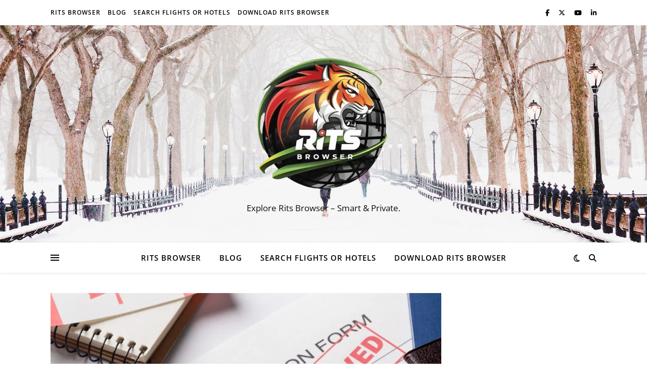

--- FILE ---
content_type: text/html; charset=UTF-8
request_url: https://my.visme.co/_embed/q69gvxgd-ritstravel-320x100
body_size: 454
content:
<!DOCTYPE html>
<html>
<head>
  <meta name="robots" content="noindex,nofollow" />
  <title>Visme</title>
  <base href="https://static-bundles.visme.co"/>
  <link href='//fonts.googleapis.com/css?family=Open+Sans:400,400i,500,600,700' rel='stylesheet' type='text/css'>
  <style type="text/css">
  	.sorry_error {
  		position: absolute;
  		width: 700px;
  		height: 200px;
  		left: 50%;
  		top: 50%;
  		margin-left: -350px;
  		margin-top: -200px;
  	}
  	.sorry_error img {
  		float: left;
  		width: 127px;
  		padding-right: 23px;
  	}
  	.sorry_error a {
  		color: #3CACD7;
  	}
  	.sorry_error h1 {
  		float: left;
  		width: 550px;
  		font: 19px Arial;
  		color: #526166;
  	}
  </style>
  </head>
  <body>
    <div class="sorry_error"><img src="/static/images/illus_alert.png">
    <h1>

    <b>Sorry.</b> <br>  <br>

    	This project isn't published yet.   <br> <br>

    	<a href="http://www.visme.co">Create</a> your own  <a href="http://www.visme.co">Visme</a>.
    </h1>


    </div>
  <script defer src="https://static.cloudflareinsights.com/beacon.min.js/vcd15cbe7772f49c399c6a5babf22c1241717689176015" integrity="sha512-ZpsOmlRQV6y907TI0dKBHq9Md29nnaEIPlkf84rnaERnq6zvWvPUqr2ft8M1aS28oN72PdrCzSjY4U6VaAw1EQ==" data-cf-beacon='{"version":"2024.11.0","token":"9d47e800619f4bacb18b2f3e08467f1b","server_timing":{"name":{"cfCacheStatus":true,"cfEdge":true,"cfExtPri":true,"cfL4":true,"cfOrigin":true,"cfSpeedBrain":true},"location_startswith":null}}' crossorigin="anonymous"></script>
</body>
</html>
